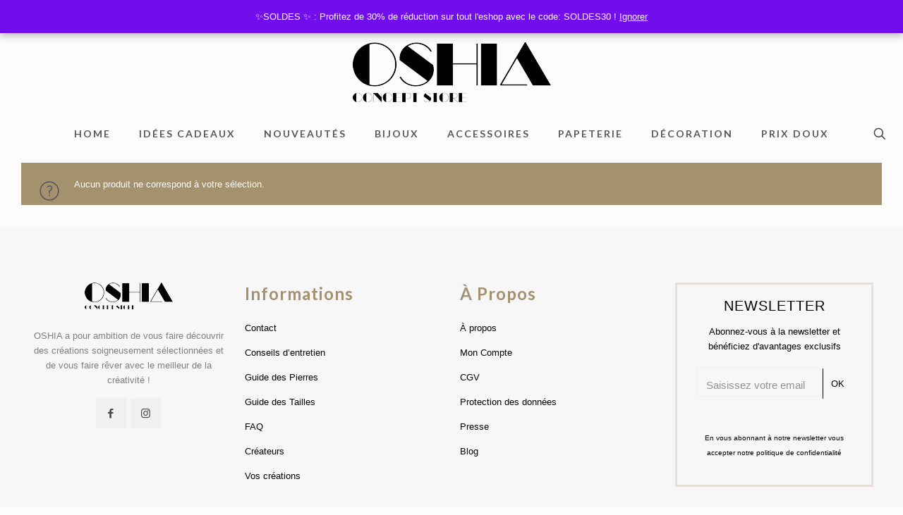

--- FILE ---
content_type: text/html; charset=UTF-8
request_url: https://www.oshia.ch/wp-admin/admin-ajax.php
body_size: 8575
content:
{"status":"OK","events-data":[],"items-html":"<style>.lepopup-progress-13 div.lepopup-progress-t1>div{background-color:#e0e0e0;}.lepopup-progress-13 div.lepopup-progress-t1>div>div{background-color:#bd4070;}.lepopup-progress-13 div.lepopup-progress-t1>div>div{color:#ffffff;}.lepopup-progress-13 div.lepopup-progress-t1>label{color:#444444;}.lepopup-form-13, .lepopup-form-13 *, .lepopup-progress-13 {font-family:'Arial','arial';font-size:15px;color:#444444;font-style:normal;text-decoration:none;text-align:left;}.lepopup-form-13 .lepopup-element div.lepopup-input div.lepopup-signature-box span i{font-family:'Arial','arial';font-size:14px;color:#000000;font-style:normal;text-decoration:none;text-align:left;}.lepopup-form-13 .lepopup-element div.lepopup-input div.lepopup-signature-box,.lepopup-form-13 .lepopup-element div.lepopup-input div.lepopup-multiselect,.lepopup-form-13 .lepopup-element div.lepopup-input input[type='text'],.lepopup-form-13 .lepopup-element div.lepopup-input input[type='email'],.lepopup-form-13 .lepopup-element div.lepopup-input input[type='password'],.lepopup-form-13 .lepopup-element div.lepopup-input select,.lepopup-form-13 .lepopup-element div.lepopup-input select option,.lepopup-form-13 .lepopup-element div.lepopup-input textarea{font-family:'Arial','arial';font-size:14px;color:#000000;font-style:normal;text-decoration:none;text-align:left;background-color:rgba(201, 201, 201, 0.3);background-image:none;border-width:1px;border-style:solid;border-color:#dddddd;border-radius:0px;box-shadow:none;}.lepopup-form-13 .lepopup-element div.lepopup-input ::placeholder{color:#000000; opacity: 0.9;} .lepopup-form-13 .lepopup-element div.lepopup-input ::-ms-input-placeholder{color:#000000; opacity: 0.9;}.lepopup-form-13 .lepopup-element div.lepopup-input div.lepopup-multiselect::-webkit-scrollbar-thumb{background-color:#dddddd;}.lepopup-form-13 .lepopup-element div.lepopup-input>i.lepopup-icon-left, .lepopup-form-13 .lepopup-element div.lepopup-input>i.lepopup-icon-right{font-size:20px;color:#444444;}.lepopup-form-13 .lepopup-element .lepopup-button,.lepopup-form-13 .lepopup-element .lepopup-button:visited{font-family:'Arial','arial';font-size:16px;color:#ffffff;font-weight:700;font-style:normal;text-decoration:none;text-align:center;background-color:#5c36c9;background-image:none;border-width:1px;border-style:solid;border-color:#5c36c9;border-radius:0px;box-shadow:none;}.lepopup-form-13 .lepopup-element div.lepopup-input .lepopup-imageselect+label{border-width:1px;border-style:solid;border-color:#cccccc;border-radius:0px;box-shadow:none;}.lepopup-form-13 .lepopup-element div.lepopup-input .lepopup-imageselect+label span.lepopup-imageselect-label{font-size:15px;color:#444444;font-style:normal;text-decoration:none;text-align:left;}.lepopup-form-13 .lepopup-element div.lepopup-input input[type='checkbox'].lepopup-checkbox-tgl:checked+label:after{background-color:rgba(201, 201, 201, 0.3);}.lepopup-form-13 .lepopup-element div.lepopup-input input[type='checkbox'].lepopup-checkbox-classic+label,.lepopup-form-13 .lepopup-element div.lepopup-input input[type='checkbox'].lepopup-checkbox-fa-check+label,.lepopup-form-13 .lepopup-element div.lepopup-input input[type='checkbox'].lepopup-checkbox-square+label,.lepopup-form-13 .lepopup-element div.lepopup-input input[type='checkbox'].lepopup-checkbox-tgl+label{background-color:rgba(201, 201, 201, 0.3);border-color:#dddddd;color:#000000;}.lepopup-form-13 .lepopup-element div.lepopup-input input[type='checkbox'].lepopup-checkbox-square:checked+label:after{background-color:#000000;}.lepopup-form-13 .lepopup-element div.lepopup-input input[type='checkbox'].lepopup-checkbox-tgl:checked+label,.lepopup-form-13 .lepopup-element div.lepopup-input input[type='checkbox'].lepopup-checkbox-tgl+label:after{background-color:#000000;}.lepopup-form-13 .lepopup-element div.lepopup-input input[type='radio'].lepopup-radio-classic+label,.lepopup-form-13 .lepopup-element div.lepopup-input input[type='radio'].lepopup-radio-fa-check+label,.lepopup-form-13 .lepopup-element div.lepopup-input input[type='radio'].lepopup-radio-dot+label{background-color:rgba(201, 201, 201, 0.3);border-color:#dddddd;color:#000000;}.lepopup-form-13 .lepopup-element div.lepopup-input input[type='radio'].lepopup-radio-dot:checked+label:after{background-color:#000000;}.lepopup-form-13 .lepopup-element div.lepopup-input div.lepopup-multiselect>input[type='checkbox']+label:hover{background-color:#bd4070;color:#ffffff;}.lepopup-form-13 .lepopup-element div.lepopup-input div.lepopup-multiselect>input[type='checkbox']:checked+label{background-color:#a93a65;color:#ffffff;}.lepopup-form-13 .lepopup-element input[type='checkbox'].lepopup-tile+label, .lepopup-form-13 .lepopup-element input[type='radio'].lepopup-tile+label {font-size:15px;color:#444444;font-style:normal;text-decoration:none;text-align:center;background-color:#ffffff;background-image:none;border-width:1px;border-style:solid;border-color:#cccccc;border-radius:0px;box-shadow:none;}.lepopup-form-13 .lepopup-element-error{font-size:15px;color:#ffffff;font-style:normal;text-decoration:none;text-align:left;background-color:#d9534f;background-image:none;}.lepopup-form-13 .lepopup-element-2 {background-color:rgba(255, 255, 255, 1);background-image:none;border-width:1px;border-style:none;border-color:transparent;border-radius:0px;box-shadow: 1px 1px 15px -6px #202020;}.lepopup-form-13 .lepopup-element-3 * {font-family:'Arial','arial';font-size:14px;color:#000000;font-style:normal;text-decoration:none;text-align:left;}.lepopup-form-13 .lepopup-element-3 {font-family:'Arial','arial';font-size:14px;color:#000000;font-style:normal;text-decoration:none;text-align:left;background-color:transparent;background-image:none;border-width:1px;border-style:none;border-color:transparent;border-radius:0px;box-shadow:none;padding-top:0px;padding-right:0px;padding-bottom:0px;padding-left:0px;}.lepopup-form-13 .lepopup-element-3 .lepopup-element-html-content {min-height:400px;}.lepopup-form-13 .lepopup-element-5 * {font-family:'Arial','arial';font-size:32px;color:#000000;font-weight:700;font-style:normal;text-decoration:none;text-align:left;}.lepopup-form-13 .lepopup-element-5 {font-family:'Arial','arial';font-size:32px;color:#000000;font-weight:700;font-style:normal;text-decoration:none;text-align:left;background-color:transparent;background-image:none;border-width:1px;border-style:none;border-color:transparent;border-radius:0px;box-shadow:none;padding-top:0px;padding-right:0px;padding-bottom:0px;padding-left:0px;}.lepopup-form-13 .lepopup-element-5 .lepopup-element-html-content {min-height:auto;}.lepopup-form-13 .lepopup-element-6 * {font-family:'Arial','arial';font-size:20px;color:#000000;font-style:normal;text-decoration:none;text-align:center;}.lepopup-form-13 .lepopup-element-6 {font-family:'Arial','arial';font-size:20px;color:#000000;font-style:normal;text-decoration:none;text-align:center;background-color:transparent;background-image:none;border-width:1px;border-style:none;border-color:transparent;border-radius:0px;box-shadow:none;padding-top:0px;padding-right:0px;padding-bottom:0px;padding-left:0px;}.lepopup-form-13 .lepopup-element-6 .lepopup-element-html-content {min-height:39px;}.lepopup-form-13 .lepopup-element-19 * {font-family:'Georgia','arial';font-size:20px;color:#000000;font-weight:700;font-style:normal;text-decoration:none;text-align:center;}.lepopup-form-13 .lepopup-element-19 {font-family:'Georgia','arial';font-size:20px;color:#000000;font-weight:700;font-style:normal;text-decoration:none;text-align:center;background-color:transparent;background-image:none;border-width:1px;border-style:none;border-color:transparent;border-radius:0px;box-shadow:none;padding-top:0px;padding-right:0px;padding-bottom:0px;padding-left:0px;}.lepopup-form-13 .lepopup-element-19 .lepopup-element-html-content {min-height:34px;}.lepopup-form-13 .lepopup-element-20 * {font-family:'Arial','arial';font-size:20px;color:#000000;font-style:normal;text-decoration:none;text-align:center;}.lepopup-form-13 .lepopup-element-20 {font-family:'Arial','arial';font-size:20px;color:#000000;font-style:normal;text-decoration:none;text-align:center;background-color:transparent;background-image:none;border-width:1px;border-style:none;border-color:transparent;border-radius:0px;box-shadow:none;padding-top:0px;padding-right:0px;padding-bottom:0px;padding-left:0px;}.lepopup-form-13 .lepopup-element-20 .lepopup-element-html-content {min-height:39px;}.lepopup-form-13 .lepopup-element-8 div.lepopup-input .lepopup-icon-left, .lepopup-form-13 .lepopup-element-8 div.lepopup-input .lepopup-icon-right {line-height:40px;}.lepopup-form-13 .lepopup-element-9 .lepopup-button, .lepopup-form-13 .lepopup-element-9 .lepopup-button:visited{background-color:rgba(164, 145, 109, 1);border-color:rgba(164, 145, 109, 1);color:rgba(0, 0, 0, 1);}.lepopup-form-13 .lepopup-element-9 .lepopup-button:hover, .lepopup-form-13 .lepopup-element-9 .lepopup-button:focus{color:rgba(255, 255, 255, 1);}.lepopup-form-13 .lepopup-element-21 * {font-size:9px;color:#000000;font-style:normal;text-decoration:none;text-align:left;}.lepopup-form-13 .lepopup-element-21 {font-size:9px;color:#000000;font-style:normal;text-decoration:none;text-align:left;background-color:transparent;background-image:none;border-width:1px;border-style:none;border-color:transparent;border-radius:0px;box-shadow:none;padding-top:0px;padding-right:0px;padding-bottom:0px;padding-left:0px;}.lepopup-form-13 .lepopup-element-21 .lepopup-element-html-content {min-height:24px;}.lepopup-form-13 .lepopup-element-14 span {font-size:45px;color:rgba(3, 3, 3, 1);}.lepopup-form-13 .lepopup-element-14 span i {color:rgba(3, 3, 3, 1);}.lepopup-form-13 .lepopup-element-14 span:hover, .lepopup-form-13 .lepopup-element-14 span:hover i {}.lepopup-form-13 .lepopup-element-0 * {font-size:15px;color:#ffffff;font-style:normal;text-decoration:none;text-align:left;}.lepopup-form-13 .lepopup-element-0 {font-size:15px;color:#ffffff;font-style:normal;text-decoration:none;text-align:left;background-color:rgba(164, 145, 109, 1);background-image:none;border-width:0px;border-style:solid;border-color:#cccccc;border-radius:5px;box-shadow: 1px 1px 15px -6px #000000;padding-top:40px;padding-right:40px;padding-bottom:40px;padding-left:40px;}.lepopup-form-13 .lepopup-element-0 .lepopup-element-html-content {min-height:160px;}<\/style><div class=\"lepopup-popup-container\" id=\"lepopup-popup-13\" onclick=\"jQuery('#lepopup-popup-13-overlay').click();\"><div class=\"lepopup-form lepopup-form-13 lepopup-form-zu3jl2enXUJmjYpb lepopup-form-icon-outside lepopup-form-position-middle-center\" data-session=\"0\" data-id=\"zu3jl2enXUJmjYpb\" data-form-id=\"13\" data-slug=\"newsletter\" data-title=\"Oshia\" data-page=\"1\" data-xd=\"off\" data-width=\"720\" data-height=\"400\" data-position=\"middle-center\" data-esc=\"on\" data-enter=\"on\" data-disable-scrollbar=\"off\" style=\"display:none;width:720px;height:400px;\" onclick=\"event.stopPropagation();\"><div class=\"lepopup-form-inner\" style=\"width:720px;height:400px;\"><div class='lepopup-element lepopup-element-2 lepopup-element-rectangle' data-type='rectangle' data-top='0' data-left='-5' data-animation-in='fadeIn' data-animation-out='fadeOut' style='animation-duration:600ms;animation-delay:0ms;z-index:500;top:0px;left:-5px;width:820px;height:400px;'><\/div><div class='lepopup-element lepopup-element-3 lepopup-element-html' data-type='html' data-top='0' data-left='350' data-animation-in='fadeIn' data-animation-out='fadeOut' style='animation-duration:600ms;animation-delay:0ms;z-index:501;top:0px;left:350px;width:465px;height:400px;'><div class='lepopup-element-html-content'><img src=\"\/wp-content\/uploads\/2021\/11\/creoles-hermine-01.jpg\" alt=\"\" \/><\/div><\/div><div class='lepopup-element lepopup-element-5 lepopup-element-html' data-type='html' data-top='0' data-left='110' data-animation-in='bounceInLeft' data-animation-out='bounceOutLeft' style='animation-duration:1000ms;animation-delay:200ms;z-index:502;top:0px;left:110px;width:auto;height:auto;'><div class='lepopup-element-html-content'><h4 style=\"color: #a4916d;\"><img class=\"wp-image-31370 aligncenter\" style=\"color: #222222; font-size: 14px;\" src=\"https:\/\/www.oshia.ch\/wp-content\/uploads\/2021\/11\/OSHIA-1-300x91.png\" alt=\"\" width=\"135\" height=\"41\" \/><\/div><\/div><div class='lepopup-element lepopup-element-6 lepopup-element-html' data-type='html' data-top='120' data-left='10' data-animation-in='bounceInLeft' data-animation-out='bounceOutLeft' style='animation-duration:1000ms;animation-delay:200ms;z-index:503;top:120px;left:10px;width:320px;height:39px;'><div class='lepopup-element-html-content'>Inscrivez-vous \u00e0 la newsletter pour<\/div><\/div><div class='lepopup-element lepopup-element-19 lepopup-element-html' data-type='html' data-top='160' data-left='10' data-animation-in='bounceInLeft' data-animation-out='bounceOutLeft' style='animation-duration:1000ms;animation-delay:200ms;z-index:504;top:160px;left:10px;width:320px;height:34px;'><div class='lepopup-element-html-content'>b\u00e9n\u00e9ficiez de -10 %<\/div><\/div><div class='lepopup-element lepopup-element-20 lepopup-element-html' data-type='html' data-top='199' data-left='10' data-animation-in='bounceInLeft' data-animation-out='bounceOutLeft' style='animation-duration:1000ms;animation-delay:200ms;z-index:505;top:199px;left:10px;width:320px;height:39px;'><div class='lepopup-element-html-content'>sur votre premi\u00e8re commande<\/div><\/div><div class='lepopup-element lepopup-element-8' data-type='email' data-deps='' data-id='8' data-top='264' data-left='10' data-animation-in='bounceInLeft' data-animation-out='bounceOutLeft' style='animation-duration:1000ms;animation-delay:200ms;z-index:506;top:264px;left:10px;width:320px;height:40px;'><div class='lepopup-input'><input type='email' name='lepopup-8' class='lepopup-ta-left ' placeholder='Saisissez votre email' autocomplete='email' data-default='' value='' aria-label='E-mail Field' oninput='lepopup_input_changed(this);' onfocus='lepopup_input_error_hide(this);' \/><\/div><\/div><div class='lepopup-element lepopup-element-9' data-type='button' data-top='310' data-left='10' data-animation-in='bounceInLeft' data-animation-out='bounceOutLeft' style='animation-duration:1000ms;animation-delay:200ms;z-index:507;top:310px;left:10px;width:320px;height:40px;'><a class='lepopup-button lepopup-button-zoom-out ' href='#' onclick='return lepopup_submit(this);' data-label='S&#039;inscrire' data-loading='Loading...'><span>S&#039;inscrire<\/span><\/a><\/div><div class='lepopup-element lepopup-element-21 lepopup-element-html' data-type='html' data-top='377' data-left='0' data-animation-in='bounceInLeft' data-animation-out='bounceOutLeft' style='animation-duration:1000ms;animation-delay:200ms;z-index:508;top:377px;left:0px;width:355px;height:24px;'><div class='lepopup-element-html-content'>En vous abonnant \u00e0 notre newsletter vous acceptez notre politique de confidentialit\u00e9.\n<\/div><\/div><div class='lepopup-element lepopup-element-14 lepopup-element-close' data-type='close' data-top='10' data-left='760' data-animation-in='bounceInRight' data-animation-out='bounceOutRight' style='animation-duration:1000ms;animation-delay:200ms;z-index:509;top:10px;left:760px;width:45px;height:45px;'><span onclick='return lepopup_popup_active_close(0);'>\u00d7<\/span><\/div><\/div><\/div><div class=\"lepopup-form lepopup-form-13 lepopup-form-zu3jl2enXUJmjYpb lepopup-form-icon-outside lepopup-form-position-middle-center\" data-session=\"0\" data-id=\"zu3jl2enXUJmjYpb\" data-form-id=\"13\" data-slug=\"newsletter\" data-title=\"Oshia\" data-page=\"confirmation\" data-xd=\"off\" data-width=\"420\" data-height=\"320\" data-position=\"middle-center\" data-esc=\"on\" data-enter=\"on\" data-disable-scrollbar=\"off\" style=\"display:none;width:420px;height:320px;\" onclick=\"event.stopPropagation();\"><div class=\"lepopup-form-inner\" style=\"width:420px;height:320px;\"><div class='lepopup-element lepopup-element-0 lepopup-element-html' data-type='html' data-top='85' data-left='55' data-animation-in='bounceInDown' data-animation-out='fadeOutUp' style='animation-duration:1000ms;animation-delay:0ms;z-index:500;top:85px;left:55px;width:280px;height:160px;'><div class='lepopup-element-html-content'><h4 style=\"text-align: center; font-size: 18px; font-weight: bold;\">Merci<\/h4><p style=\"text-align: center;\">v\u00e9rifiez votre e-mail et votre dossier SPAM<\/p><\/div><\/div><\/div><\/div><input type=\"hidden\" id=\"lepopup-logic-zu3jl2enXUJmjYpb\" value=\"[]\" \/><\/div><style>.lepopup-progress-14 div.lepopup-progress-t1>div{background-color:#e0e0e0;}.lepopup-progress-14 div.lepopup-progress-t1>div>div{background-color:#bd4070;}.lepopup-progress-14 div.lepopup-progress-t1>div>div{color:#ffffff;}.lepopup-progress-14 div.lepopup-progress-t1>label{color:#444444;}.lepopup-form-14, .lepopup-form-14 *, .lepopup-progress-14 {font-family:'Arial','arial';font-size:15px;color:#444444;font-style:normal;text-decoration:none;text-align:left;}.lepopup-form-14 .lepopup-element div.lepopup-input div.lepopup-signature-box span i{font-family:'Arial','arial';font-size:14px;color:#000000;font-style:normal;text-decoration:none;text-align:left;}.lepopup-form-14 .lepopup-element div.lepopup-input div.lepopup-signature-box,.lepopup-form-14 .lepopup-element div.lepopup-input div.lepopup-multiselect,.lepopup-form-14 .lepopup-element div.lepopup-input input[type='text'],.lepopup-form-14 .lepopup-element div.lepopup-input input[type='email'],.lepopup-form-14 .lepopup-element div.lepopup-input input[type='password'],.lepopup-form-14 .lepopup-element div.lepopup-input select,.lepopup-form-14 .lepopup-element div.lepopup-input select option,.lepopup-form-14 .lepopup-element div.lepopup-input textarea{font-family:'Arial','arial';font-size:14px;color:#000000;font-style:normal;text-decoration:none;text-align:left;background-color:rgba(201, 201, 201, 0.3);background-image:none;border-width:1px;border-style:solid;border-color:#dddddd;border-radius:0px;box-shadow:none;}.lepopup-form-14 .lepopup-element div.lepopup-input ::placeholder{color:#000000; opacity: 0.9;} .lepopup-form-14 .lepopup-element div.lepopup-input ::-ms-input-placeholder{color:#000000; opacity: 0.9;}.lepopup-form-14 .lepopup-element div.lepopup-input div.lepopup-multiselect::-webkit-scrollbar-thumb{background-color:#dddddd;}.lepopup-form-14 .lepopup-element div.lepopup-input>i.lepopup-icon-left, .lepopup-form-14 .lepopup-element div.lepopup-input>i.lepopup-icon-right{font-size:20px;color:#444444;}.lepopup-form-14 .lepopup-element .lepopup-button,.lepopup-form-14 .lepopup-element .lepopup-button:visited{font-family:'Arial','arial';font-size:16px;color:#ffffff;font-weight:700;font-style:normal;text-decoration:none;text-align:center;background-color:#5c36c9;background-image:none;border-width:1px;border-style:solid;border-color:#5c36c9;border-radius:0px;box-shadow:none;}.lepopup-form-14 .lepopup-element div.lepopup-input .lepopup-imageselect+label{border-width:1px;border-style:solid;border-color:#cccccc;border-radius:0px;box-shadow:none;}.lepopup-form-14 .lepopup-element div.lepopup-input .lepopup-imageselect+label span.lepopup-imageselect-label{font-size:15px;color:#444444;font-style:normal;text-decoration:none;text-align:left;}.lepopup-form-14 .lepopup-element div.lepopup-input input[type='checkbox'].lepopup-checkbox-tgl:checked+label:after{background-color:rgba(201, 201, 201, 0.3);}.lepopup-form-14 .lepopup-element div.lepopup-input input[type='checkbox'].lepopup-checkbox-classic+label,.lepopup-form-14 .lepopup-element div.lepopup-input input[type='checkbox'].lepopup-checkbox-fa-check+label,.lepopup-form-14 .lepopup-element div.lepopup-input input[type='checkbox'].lepopup-checkbox-square+label,.lepopup-form-14 .lepopup-element div.lepopup-input input[type='checkbox'].lepopup-checkbox-tgl+label{background-color:rgba(201, 201, 201, 0.3);border-color:#dddddd;color:#000000;}.lepopup-form-14 .lepopup-element div.lepopup-input input[type='checkbox'].lepopup-checkbox-square:checked+label:after{background-color:#000000;}.lepopup-form-14 .lepopup-element div.lepopup-input input[type='checkbox'].lepopup-checkbox-tgl:checked+label,.lepopup-form-14 .lepopup-element div.lepopup-input input[type='checkbox'].lepopup-checkbox-tgl+label:after{background-color:#000000;}.lepopup-form-14 .lepopup-element div.lepopup-input input[type='radio'].lepopup-radio-classic+label,.lepopup-form-14 .lepopup-element div.lepopup-input input[type='radio'].lepopup-radio-fa-check+label,.lepopup-form-14 .lepopup-element div.lepopup-input input[type='radio'].lepopup-radio-dot+label{background-color:rgba(201, 201, 201, 0.3);border-color:#dddddd;color:#000000;}.lepopup-form-14 .lepopup-element div.lepopup-input input[type='radio'].lepopup-radio-dot:checked+label:after{background-color:#000000;}.lepopup-form-14 .lepopup-element div.lepopup-input div.lepopup-multiselect>input[type='checkbox']+label:hover{background-color:#bd4070;color:#ffffff;}.lepopup-form-14 .lepopup-element div.lepopup-input div.lepopup-multiselect>input[type='checkbox']:checked+label{background-color:#a93a65;color:#ffffff;}.lepopup-form-14 .lepopup-element input[type='checkbox'].lepopup-tile+label, .lepopup-form-14 .lepopup-element input[type='radio'].lepopup-tile+label {font-size:15px;color:#444444;font-style:normal;text-decoration:none;text-align:center;background-color:#ffffff;background-image:none;border-width:1px;border-style:solid;border-color:#cccccc;border-radius:0px;box-shadow:none;}.lepopup-form-14 .lepopup-element-error{font-size:15px;color:#ffffff;font-style:normal;text-decoration:none;text-align:left;background-color:#d9534f;background-image:none;}.lepopup-form-14 .lepopup-element-2 {background-color:rgba(255, 255, 255, 1);background-image:none;border-width:1px;border-style:none;border-color:transparent;border-radius:0px;box-shadow: 1px 1px 15px -6px #202020;}.lepopup-form-14 .lepopup-element-3 * {font-family:'Arial','arial';font-size:14px;color:#000000;font-style:normal;text-decoration:none;text-align:left;}.lepopup-form-14 .lepopup-element-3 {font-family:'Arial','arial';font-size:14px;color:#000000;font-style:normal;text-decoration:none;text-align:left;background-color:transparent;background-image:none;border-width:1px;border-style:none;border-color:transparent;border-radius:0px;box-shadow:none;padding-top:0px;padding-right:0px;padding-bottom:0px;padding-left:0px;}.lepopup-form-14 .lepopup-element-3 .lepopup-element-html-content {min-height:400px;}.lepopup-form-14 .lepopup-element-5 * {font-family:'Arial','arial';font-size:32px;color:#000000;font-weight:700;font-style:normal;text-decoration:none;text-align:left;}.lepopup-form-14 .lepopup-element-5 {font-family:'Arial','arial';font-size:32px;color:#000000;font-weight:700;font-style:normal;text-decoration:none;text-align:left;background-color:transparent;background-image:none;border-width:1px;border-style:none;border-color:transparent;border-radius:0px;box-shadow:none;padding-top:0px;padding-right:0px;padding-bottom:0px;padding-left:0px;}.lepopup-form-14 .lepopup-element-5 .lepopup-element-html-content {min-height:auto;}.lepopup-form-14 .lepopup-element-6 * {font-family:'Arial','arial';font-size:20px;color:#000000;font-style:normal;text-decoration:none;text-align:center;}.lepopup-form-14 .lepopup-element-6 {font-family:'Arial','arial';font-size:20px;color:#000000;font-style:normal;text-decoration:none;text-align:center;background-color:transparent;background-image:none;border-width:1px;border-style:none;border-color:transparent;border-radius:0px;box-shadow:none;padding-top:0px;padding-right:0px;padding-bottom:0px;padding-left:0px;}.lepopup-form-14 .lepopup-element-6 .lepopup-element-html-content {min-height:39px;}.lepopup-form-14 .lepopup-element-19 * {font-family:'Georgia','arial';font-size:20px;color:#000000;font-weight:700;font-style:normal;text-decoration:none;text-align:center;}.lepopup-form-14 .lepopup-element-19 {font-family:'Georgia','arial';font-size:20px;color:#000000;font-weight:700;font-style:normal;text-decoration:none;text-align:center;background-color:transparent;background-image:none;border-width:1px;border-style:none;border-color:transparent;border-radius:0px;box-shadow:none;padding-top:0px;padding-right:0px;padding-bottom:0px;padding-left:0px;}.lepopup-form-14 .lepopup-element-19 .lepopup-element-html-content {min-height:34px;}.lepopup-form-14 .lepopup-element-20 * {font-family:'Arial','arial';font-size:20px;color:#000000;font-style:normal;text-decoration:none;text-align:center;}.lepopup-form-14 .lepopup-element-20 {font-family:'Arial','arial';font-size:20px;color:#000000;font-style:normal;text-decoration:none;text-align:center;background-color:transparent;background-image:none;border-width:1px;border-style:none;border-color:transparent;border-radius:0px;box-shadow:none;padding-top:0px;padding-right:0px;padding-bottom:0px;padding-left:0px;}.lepopup-form-14 .lepopup-element-20 .lepopup-element-html-content {min-height:39px;}.lepopup-form-14 .lepopup-element-8 div.lepopup-input .lepopup-icon-left, .lepopup-form-14 .lepopup-element-8 div.lepopup-input .lepopup-icon-right {line-height:40px;}.lepopup-form-14 .lepopup-element-9 .lepopup-button, .lepopup-form-14 .lepopup-element-9 .lepopup-button:visited{background-color:rgba(164, 145, 109, 1);border-color:rgba(164, 145, 109, 1);color:rgba(0, 0, 0, 1);}.lepopup-form-14 .lepopup-element-9 .lepopup-button:hover, .lepopup-form-14 .lepopup-element-9 .lepopup-button:focus{color:rgba(255, 255, 255, 1);}.lepopup-form-14 .lepopup-element-21 * {font-size:9px;color:#000000;font-style:normal;text-decoration:none;text-align:left;}.lepopup-form-14 .lepopup-element-21 {font-size:9px;color:#000000;font-style:normal;text-decoration:none;text-align:left;background-color:transparent;background-image:none;border-width:1px;border-style:none;border-color:transparent;border-radius:0px;box-shadow:none;padding-top:0px;padding-right:0px;padding-bottom:0px;padding-left:0px;}.lepopup-form-14 .lepopup-element-21 .lepopup-element-html-content {min-height:24px;}.lepopup-form-14 .lepopup-element-14 span {font-size:45px;color:rgba(3, 3, 3, 1);}.lepopup-form-14 .lepopup-element-14 span i {color:rgba(3, 3, 3, 1);}.lepopup-form-14 .lepopup-element-14 span:hover, .lepopup-form-14 .lepopup-element-14 span:hover i {}.lepopup-form-14 .lepopup-element-0 * {font-size:15px;color:#ffffff;font-style:normal;text-decoration:none;text-align:left;}.lepopup-form-14 .lepopup-element-0 {font-size:15px;color:#ffffff;font-style:normal;text-decoration:none;text-align:left;background-color:rgba(164, 145, 109, 1);background-image:none;border-width:0px;border-style:solid;border-color:#cccccc;border-radius:5px;box-shadow: 1px 1px 15px -6px #000000;padding-top:40px;padding-right:40px;padding-bottom:40px;padding-left:40px;}.lepopup-form-14 .lepopup-element-0 .lepopup-element-html-content {min-height:160px;}<\/style><div class=\"lepopup-popup-container\" id=\"lepopup-popup-14\" onclick=\"jQuery('#lepopup-popup-14-overlay').click();\"><div class=\"lepopup-form lepopup-form-14 lepopup-form-g4eG1aOymXYwDnK2 lepopup-form-icon-outside lepopup-form-position-middle-center\" data-session=\"0\" data-id=\"g4eG1aOymXYwDnK2\" data-form-id=\"14\" data-slug=\"oshia-teste-2\" data-title=\"Oshia Teste 2\" data-page=\"1\" data-xd=\"off\" data-width=\"720\" data-height=\"400\" data-position=\"middle-center\" data-esc=\"on\" data-enter=\"on\" data-disable-scrollbar=\"off\" style=\"display:none;width:720px;height:400px;\" onclick=\"event.stopPropagation();\"><div class=\"lepopup-form-inner\" style=\"width:720px;height:400px;\"><div class='lepopup-element lepopup-element-2 lepopup-element-rectangle' data-type='rectangle' data-top='0' data-left='-5' data-animation-in='fadeIn' data-animation-out='fadeOut' style='animation-duration:600ms;animation-delay:0ms;z-index:500;top:0px;left:-5px;width:820px;height:400px;'><\/div><div class='lepopup-element lepopup-element-3 lepopup-element-html' data-type='html' data-top='0' data-left='350' data-animation-in='fadeIn' data-animation-out='fadeOut' style='animation-duration:600ms;animation-delay:0ms;z-index:501;top:0px;left:350px;width:465px;height:400px;'><div class='lepopup-element-html-content'><img src=\"\/wp-content\/uploads\/2021\/11\/creoles-hermine-01.jpg\" alt=\"\" \/><\/div><\/div><div class='lepopup-element lepopup-element-5 lepopup-element-html' data-type='html' data-top='0' data-left='110' data-animation-in='bounceInLeft' data-animation-out='bounceOutLeft' style='animation-duration:1000ms;animation-delay:200ms;z-index:502;top:0px;left:110px;width:auto;height:auto;'><div class='lepopup-element-html-content'><h4 style=\"color: #a4916d;\"><img class=\"wp-image-31370 aligncenter\" style=\"color: #222222; font-size: 14px;\" src=\"https:\/\/www.oshia.ch\/wp-content\/uploads\/2021\/11\/OSHIA-1-300x91.png\" alt=\"\" width=\"135\" height=\"41\" \/><\/div><\/div><div class='lepopup-element lepopup-element-6 lepopup-element-html' data-type='html' data-top='120' data-left='10' data-animation-in='bounceInLeft' data-animation-out='bounceOutLeft' style='animation-duration:1000ms;animation-delay:200ms;z-index:503;top:120px;left:10px;width:320px;height:39px;'><div class='lepopup-element-html-content'>Inscrivez-vous \u00e0 la newsletter pour<\/div><\/div><div class='lepopup-element lepopup-element-19 lepopup-element-html' data-type='html' data-top='160' data-left='10' data-animation-in='bounceInLeft' data-animation-out='bounceOutLeft' style='animation-duration:1000ms;animation-delay:200ms;z-index:504;top:160px;left:10px;width:320px;height:34px;'><div class='lepopup-element-html-content'>b\u00e9n\u00e9ficiez de -10 %<\/div><\/div><div class='lepopup-element lepopup-element-20 lepopup-element-html' data-type='html' data-top='199' data-left='10' data-animation-in='bounceInLeft' data-animation-out='bounceOutLeft' style='animation-duration:1000ms;animation-delay:200ms;z-index:505;top:199px;left:10px;width:320px;height:39px;'><div class='lepopup-element-html-content'>sur votre premi\u00e8re commande<\/div><\/div><div class='lepopup-element lepopup-element-8' data-type='email' data-deps='' data-id='8' data-top='264' data-left='10' data-animation-in='bounceInLeft' data-animation-out='bounceOutLeft' style='animation-duration:1000ms;animation-delay:200ms;z-index:506;top:264px;left:10px;width:320px;height:40px;'><div class='lepopup-input'><input type='email' name='lepopup-8' class='lepopup-ta-left ' placeholder='youremail@example.com' autocomplete='email' data-default='' value='' aria-label='E-mail Field' oninput='lepopup_input_changed(this);' onfocus='lepopup_input_error_hide(this);' \/><\/div><\/div><div class='lepopup-element lepopup-element-9' data-type='button' data-top='310' data-left='10' data-animation-in='bounceInLeft' data-animation-out='bounceOutLeft' style='animation-duration:1000ms;animation-delay:200ms;z-index:507;top:310px;left:10px;width:320px;height:40px;'><a class='lepopup-button lepopup-button-zoom-out ' href='#' onclick='return lepopup_submit(this);' data-label='S&#039;inscrire' data-loading='Loading...'><span>S&#039;inscrire<\/span><\/a><\/div><div class='lepopup-element lepopup-element-21 lepopup-element-html' data-type='html' data-top='377' data-left='0' data-animation-in='bounceInLeft' data-animation-out='bounceOutLeft' style='animation-duration:1000ms;animation-delay:200ms;z-index:508;top:377px;left:0px;width:355px;height:24px;'><div class='lepopup-element-html-content'>En vous abonnant \u00e0 notre newsletter vous acceptez notre politique de confidentialit\u00e9.\n<\/div><\/div><div class='lepopup-element lepopup-element-14 lepopup-element-close' data-type='close' data-top='10' data-left='760' data-animation-in='bounceInRight' data-animation-out='bounceOutRight' style='animation-duration:1000ms;animation-delay:200ms;z-index:509;top:10px;left:760px;width:45px;height:45px;'><span onclick='return lepopup_popup_active_close(0);'>\u00d7<\/span><\/div><\/div><\/div><div class=\"lepopup-form lepopup-form-14 lepopup-form-g4eG1aOymXYwDnK2 lepopup-form-icon-outside lepopup-form-position-middle-center\" data-session=\"0\" data-id=\"g4eG1aOymXYwDnK2\" data-form-id=\"14\" data-slug=\"oshia-teste-2\" data-title=\"Oshia Teste 2\" data-page=\"confirmation\" data-xd=\"off\" data-width=\"420\" data-height=\"320\" data-position=\"middle-center\" data-esc=\"on\" data-enter=\"on\" data-disable-scrollbar=\"off\" style=\"display:none;width:420px;height:320px;\" onclick=\"event.stopPropagation();\"><div class=\"lepopup-form-inner\" style=\"width:420px;height:320px;\"><div class='lepopup-element lepopup-element-0 lepopup-element-html' data-type='html' data-top='80' data-left='70' data-animation-in='bounceInDown' data-animation-out='fadeOutUp' style='animation-duration:1000ms;animation-delay:0ms;z-index:500;top:80px;left:70px;width:280px;height:160px;'><div class='lepopup-element-html-content'><h4 style=\"text-align: center; font-size: 18px; font-weight: bold;\">Merci<\/h4><p style=\"text-align: center;\">v\u00e9rifier votre e-mail <\/p><\/div><\/div><\/div><\/div><input type=\"hidden\" id=\"lepopup-logic-g4eG1aOymXYwDnK2\" value=\"[]\" \/><\/div><style>.lepopup-progress-16 div.lepopup-progress-t1>div{background-color:#e0e0e0;}.lepopup-progress-16 div.lepopup-progress-t1>div>div{background-color:#bd4070;}.lepopup-progress-16 div.lepopup-progress-t1>div>div{color:#ffffff;}.lepopup-progress-16 div.lepopup-progress-t1>label{color:#444444;}.lepopup-form-16, .lepopup-form-16 *, .lepopup-progress-16 {font-family:'Arial','arial';font-size:15px;color:#444444;font-style:normal;text-decoration:none;text-align:left;}.lepopup-form-16 .lepopup-element div.lepopup-input div.lepopup-signature-box span i{font-family:'Arial','arial';font-size:14px;color:#000000;font-style:normal;text-decoration:none;text-align:left;}.lepopup-form-16 .lepopup-element div.lepopup-input div.lepopup-signature-box,.lepopup-form-16 .lepopup-element div.lepopup-input div.lepopup-multiselect,.lepopup-form-16 .lepopup-element div.lepopup-input input[type='text'],.lepopup-form-16 .lepopup-element div.lepopup-input input[type='email'],.lepopup-form-16 .lepopup-element div.lepopup-input input[type='password'],.lepopup-form-16 .lepopup-element div.lepopup-input select,.lepopup-form-16 .lepopup-element div.lepopup-input select option,.lepopup-form-16 .lepopup-element div.lepopup-input textarea{font-family:'Arial','arial';font-size:14px;color:#000000;font-style:normal;text-decoration:none;text-align:left;background-color:rgba(201, 201, 201, 0.3);background-image:none;border-width:1px;border-style:solid;border-color:#dddddd;border-radius:0px;box-shadow:none;}.lepopup-form-16 .lepopup-element div.lepopup-input ::placeholder{color:#000000; opacity: 0.9;} .lepopup-form-16 .lepopup-element div.lepopup-input ::-ms-input-placeholder{color:#000000; opacity: 0.9;}.lepopup-form-16 .lepopup-element div.lepopup-input div.lepopup-multiselect::-webkit-scrollbar-thumb{background-color:#dddddd;}.lepopup-form-16 .lepopup-element div.lepopup-input>i.lepopup-icon-left, .lepopup-form-16 .lepopup-element div.lepopup-input>i.lepopup-icon-right{font-size:20px;color:#444444;}.lepopup-form-16 .lepopup-element .lepopup-button,.lepopup-form-16 .lepopup-element .lepopup-button:visited{font-family:'Arial','arial';font-size:16px;color:#ffffff;font-weight:700;font-style:normal;text-decoration:none;text-align:center;background-color:#5c36c9;background-image:none;border-width:1px;border-style:solid;border-color:#5c36c9;border-radius:0px;box-shadow:none;}.lepopup-form-16 .lepopup-element div.lepopup-input .lepopup-imageselect+label{border-width:1px;border-style:solid;border-color:#cccccc;border-radius:0px;box-shadow:none;}.lepopup-form-16 .lepopup-element div.lepopup-input .lepopup-imageselect+label span.lepopup-imageselect-label{font-size:15px;color:#444444;font-style:normal;text-decoration:none;text-align:left;}.lepopup-form-16 .lepopup-element div.lepopup-input input[type='checkbox'].lepopup-checkbox-tgl:checked+label:after{background-color:rgba(201, 201, 201, 0.3);}.lepopup-form-16 .lepopup-element div.lepopup-input input[type='checkbox'].lepopup-checkbox-classic+label,.lepopup-form-16 .lepopup-element div.lepopup-input input[type='checkbox'].lepopup-checkbox-fa-check+label,.lepopup-form-16 .lepopup-element div.lepopup-input input[type='checkbox'].lepopup-checkbox-square+label,.lepopup-form-16 .lepopup-element div.lepopup-input input[type='checkbox'].lepopup-checkbox-tgl+label{background-color:rgba(201, 201, 201, 0.3);border-color:#dddddd;color:#000000;}.lepopup-form-16 .lepopup-element div.lepopup-input input[type='checkbox'].lepopup-checkbox-square:checked+label:after{background-color:#000000;}.lepopup-form-16 .lepopup-element div.lepopup-input input[type='checkbox'].lepopup-checkbox-tgl:checked+label,.lepopup-form-16 .lepopup-element div.lepopup-input input[type='checkbox'].lepopup-checkbox-tgl+label:after{background-color:#000000;}.lepopup-form-16 .lepopup-element div.lepopup-input input[type='radio'].lepopup-radio-classic+label,.lepopup-form-16 .lepopup-element div.lepopup-input input[type='radio'].lepopup-radio-fa-check+label,.lepopup-form-16 .lepopup-element div.lepopup-input input[type='radio'].lepopup-radio-dot+label{background-color:rgba(201, 201, 201, 0.3);border-color:#dddddd;color:#000000;}.lepopup-form-16 .lepopup-element div.lepopup-input input[type='radio'].lepopup-radio-dot:checked+label:after{background-color:#000000;}.lepopup-form-16 .lepopup-element div.lepopup-input div.lepopup-multiselect>input[type='checkbox']+label:hover{background-color:#bd4070;color:#ffffff;}.lepopup-form-16 .lepopup-element div.lepopup-input div.lepopup-multiselect>input[type='checkbox']:checked+label{background-color:#a93a65;color:#ffffff;}.lepopup-form-16 .lepopup-element input[type='checkbox'].lepopup-tile+label, .lepopup-form-16 .lepopup-element input[type='radio'].lepopup-tile+label {font-size:15px;color:#444444;font-style:normal;text-decoration:none;text-align:center;background-color:#ffffff;background-image:none;border-width:1px;border-style:solid;border-color:#cccccc;border-radius:0px;box-shadow:none;}.lepopup-form-16 .lepopup-element-error{font-size:15px;color:#ffffff;font-style:normal;text-decoration:none;text-align:left;background-color:#d9534f;background-image:none;}.lepopup-form-16 .lepopup-element-2 {background-color:rgba(255, 255, 255, 1);background-image:none;border-width:1px;border-style:none;border-color:transparent;border-radius:0px;box-shadow: 1px 1px 15px -6px #202020;}.lepopup-form-16 .lepopup-element-3 * {font-family:'Arial','arial';font-size:14px;color:#000000;font-style:normal;text-decoration:none;text-align:left;}.lepopup-form-16 .lepopup-element-3 {font-family:'Arial','arial';font-size:14px;color:#000000;font-style:normal;text-decoration:none;text-align:left;background-color:transparent;background-image:none;border-width:1px;border-style:none;border-color:transparent;border-radius:0px;box-shadow:none;padding-top:0px;padding-right:0px;padding-bottom:0px;padding-left:0px;}.lepopup-form-16 .lepopup-element-3 .lepopup-element-html-content {min-height:380px;}.lepopup-form-16 .lepopup-element-5 * {font-family:'Arial','arial';font-size:32px;color:#000000;font-weight:700;font-style:normal;text-decoration:none;text-align:left;}.lepopup-form-16 .lepopup-element-5 {font-family:'Arial','arial';font-size:32px;color:#000000;font-weight:700;font-style:normal;text-decoration:none;text-align:left;background-color:transparent;background-image:none;border-width:1px;border-style:none;border-color:transparent;border-radius:0px;box-shadow:none;padding-top:0px;padding-right:0px;padding-bottom:0px;padding-left:0px;}.lepopup-form-16 .lepopup-element-5 .lepopup-element-html-content {min-height:auto;}.lepopup-form-16 .lepopup-element-6 * {font-family:'Arial','arial';font-size:20px;color:#000000;font-style:normal;text-decoration:none;text-align:center;}.lepopup-form-16 .lepopup-element-6 {font-family:'Arial','arial';font-size:20px;color:#000000;font-style:normal;text-decoration:none;text-align:center;background-color:transparent;background-image:none;border-width:1px;border-style:none;border-color:transparent;border-radius:0px;box-shadow:none;padding-top:0px;padding-right:0px;padding-bottom:0px;padding-left:0px;}.lepopup-form-16 .lepopup-element-6 .lepopup-element-html-content {min-height:39px;}.lepopup-form-16 .lepopup-element-19 * {font-family:'Georgia','arial';font-size:20px;color:#000000;font-weight:700;font-style:normal;text-decoration:none;text-align:center;}.lepopup-form-16 .lepopup-element-19 {font-family:'Georgia','arial';font-size:20px;color:#000000;font-weight:700;font-style:normal;text-decoration:none;text-align:center;background-color:transparent;background-image:none;border-width:1px;border-style:none;border-color:transparent;border-radius:0px;box-shadow:none;padding-top:0px;padding-right:0px;padding-bottom:0px;padding-left:0px;}.lepopup-form-16 .lepopup-element-19 .lepopup-element-html-content {min-height:34px;}.lepopup-form-16 .lepopup-element-20 * {font-family:'Arial','arial';font-size:20px;color:#000000;font-style:normal;text-decoration:none;text-align:center;}.lepopup-form-16 .lepopup-element-20 {font-family:'Arial','arial';font-size:20px;color:#000000;font-style:normal;text-decoration:none;text-align:center;background-color:transparent;background-image:none;border-width:1px;border-style:none;border-color:transparent;border-radius:0px;box-shadow:none;padding-top:0px;padding-right:0px;padding-bottom:0px;padding-left:0px;}.lepopup-form-16 .lepopup-element-20 .lepopup-element-html-content {min-height:39px;}.lepopup-form-16 .lepopup-element-8 div.lepopup-input .lepopup-icon-left, .lepopup-form-16 .lepopup-element-8 div.lepopup-input .lepopup-icon-right {line-height:40px;}.lepopup-form-16 .lepopup-element-9 .lepopup-button, .lepopup-form-16 .lepopup-element-9 .lepopup-button:visited{background-color:rgba(164, 145, 109, 1);border-color:rgba(164, 145, 109, 1);color:rgba(0, 0, 0, 1);}.lepopup-form-16 .lepopup-element-9 .lepopup-button:hover, .lepopup-form-16 .lepopup-element-9 .lepopup-button:focus{color:rgba(255, 255, 255, 1);}.lepopup-form-16 .lepopup-element-21 * {font-size:9px;color:#000000;font-style:normal;text-decoration:none;text-align:left;}.lepopup-form-16 .lepopup-element-21 {font-size:9px;color:#000000;font-style:normal;text-decoration:none;text-align:left;background-color:transparent;background-image:none;border-width:1px;border-style:none;border-color:transparent;border-radius:0px;box-shadow:none;padding-top:0px;padding-right:0px;padding-bottom:0px;padding-left:0px;}.lepopup-form-16 .lepopup-element-21 .lepopup-element-html-content {min-height:24px;}.lepopup-form-16 .lepopup-element-14 span {font-size:45px;color:rgba(3, 3, 3, 1);}.lepopup-form-16 .lepopup-element-14 span i {color:rgba(3, 3, 3, 1);}.lepopup-form-16 .lepopup-element-14 span:hover, .lepopup-form-16 .lepopup-element-14 span:hover i {}.lepopup-form-16 .lepopup-element-0 * {font-size:15px;color:#ffffff;font-style:normal;text-decoration:none;text-align:left;}.lepopup-form-16 .lepopup-element-0 {font-size:15px;color:#ffffff;font-style:normal;text-decoration:none;text-align:left;background-color:rgba(164, 145, 109, 1);background-image:none;border-width:0px;border-style:solid;border-color:#cccccc;border-radius:5px;box-shadow: 1px 1px 15px -6px #000000;padding-top:40px;padding-right:40px;padding-bottom:40px;padding-left:40px;}.lepopup-form-16 .lepopup-element-0 .lepopup-element-html-content {min-height:160px;}<\/style><div class=\"lepopup-popup-container\" id=\"lepopup-popup-16\" onclick=\"jQuery('#lepopup-popup-16-overlay').click();\"><div class=\"lepopup-form lepopup-form-16 lepopup-form-fvlNtXYOxnyaOU6z lepopup-form-icon-outside lepopup-form-position-top-center\" data-session=\"0\" data-id=\"fvlNtXYOxnyaOU6z\" data-form-id=\"16\" data-slug=\"oshia-mobile\" data-title=\"Oshia Mobile\" data-page=\"1\" data-xd=\"off\" data-width=\"720\" data-height=\"400\" data-position=\"top-center\" data-esc=\"on\" data-enter=\"on\" data-disable-scrollbar=\"off\" style=\"display:none;width:720px;height:400px;\" onclick=\"event.stopPropagation();\"><div class=\"lepopup-form-inner\" style=\"width:720px;height:400px;\"><div class='lepopup-element lepopup-element-2 lepopup-element-rectangle' data-type='rectangle' data-top='150' data-left='150' data-animation-in='fadeIn' data-animation-out='fadeOut' style='animation-duration:600ms;animation-delay:0ms;z-index:500;top:150px;left:150px;width:400px;height:780px;'><\/div><div class='lepopup-element lepopup-element-3 lepopup-element-html' data-type='html' data-top='150' data-left='150' data-animation-in='fadeIn' data-animation-out='fadeOut' style='animation-duration:600ms;animation-delay:0ms;z-index:501;top:150px;left:150px;width:400px;height:380px;'><div class='lepopup-element-html-content'><img src=\"\/wp-content\/uploads\/2021\/11\/creoles-hermine-01.jpg\" alt=\"\" \/><\/div><\/div><div class='lepopup-element lepopup-element-5 lepopup-element-html' data-type='html' data-top='544' data-left='270' data-animation-in='bounceInLeft' data-animation-out='bounceOutLeft' style='animation-duration:1000ms;animation-delay:200ms;z-index:502;top:544px;left:270px;width:auto;height:auto;'><div class='lepopup-element-html-content'><h4 style=\"color: #a4916d;\"><img class=\"wp-image-31370 aligncenter\" style=\"color: #222222; font-size: 14px;\" src=\"https:\/\/www.oshia.ch\/wp-content\/uploads\/2021\/11\/OSHIA-1-300x91.png\" alt=\"\" width=\"135\" height=\"41\" \/><\/div><\/div><div class='lepopup-element lepopup-element-6 lepopup-element-html' data-type='html' data-top='658' data-left='190' data-animation-in='bounceInLeft' data-animation-out='bounceOutLeft' style='animation-duration:1000ms;animation-delay:200ms;z-index:503;top:658px;left:190px;width:320px;height:39px;'><div class='lepopup-element-html-content'>Inscrivez-vous \u00e0 la newsletter pour<\/div><\/div><div class='lepopup-element lepopup-element-19 lepopup-element-html' data-type='html' data-top='703' data-left='190' data-animation-in='bounceInLeft' data-animation-out='bounceOutLeft' style='animation-duration:1000ms;animation-delay:200ms;z-index:504;top:703px;left:190px;width:320px;height:34px;'><div class='lepopup-element-html-content'>b\u00e9n\u00e9ficiez de -10 %<\/div><\/div><div class='lepopup-element lepopup-element-20 lepopup-element-html' data-type='html' data-top='737' data-left='190' data-animation-in='bounceInLeft' data-animation-out='bounceOutLeft' style='animation-duration:1000ms;animation-delay:200ms;z-index:505;top:737px;left:190px;width:320px;height:39px;'><div class='lepopup-element-html-content'>sur votre premi\u00e8re commande<\/div><\/div><div class='lepopup-element lepopup-element-8' data-type='email' data-deps='' data-id='8' data-top='797' data-left='190' data-animation-in='bounceInLeft' data-animation-out='bounceOutLeft' style='animation-duration:1000ms;animation-delay:200ms;z-index:506;top:797px;left:190px;width:320px;height:40px;'><div class='lepopup-input'><input type='email' name='lepopup-8' class='lepopup-ta-left ' placeholder='Saisissez votre email' autocomplete='email' data-default='' value='' aria-label='E-mail Field' oninput='lepopup_input_changed(this);' onfocus='lepopup_input_error_hide(this);' \/><\/div><\/div><div class='lepopup-element lepopup-element-9' data-type='button' data-top='843' data-left='190' data-animation-in='bounceInLeft' data-animation-out='bounceOutLeft' style='animation-duration:1000ms;animation-delay:200ms;z-index:507;top:843px;left:190px;width:320px;height:40px;'><a class='lepopup-button lepopup-button-zoom-out ' href='#' onclick='return lepopup_submit(this);' data-label='S&#039;inscrire' data-loading='Loading...'><span>S&#039;inscrire<\/span><\/a><\/div><div class='lepopup-element lepopup-element-21 lepopup-element-html' data-type='html' data-top='900' data-left='175' data-animation-in='bounceInLeft' data-animation-out='bounceOutLeft' style='animation-duration:1000ms;animation-delay:200ms;z-index:508;top:900px;left:175px;width:355px;height:24px;'><div class='lepopup-element-html-content'>En vous abonnant \u00e0 notre newsletter vous acceptez notre politique de confidentialit\u00e9.\n<\/div><\/div><div class='lepopup-element lepopup-element-14 lepopup-element-close' data-type='close' data-top='160' data-left='495' data-animation-in='bounceInRight' data-animation-out='bounceOutRight' style='animation-duration:1000ms;animation-delay:200ms;z-index:509;top:160px;left:495px;width:45px;height:45px;'><span onclick='return lepopup_popup_active_close(0);'>\u00d7<\/span><\/div><\/div><\/div><div class=\"lepopup-form lepopup-form-16 lepopup-form-fvlNtXYOxnyaOU6z lepopup-form-icon-outside lepopup-form-position-top-center\" data-session=\"0\" data-id=\"fvlNtXYOxnyaOU6z\" data-form-id=\"16\" data-slug=\"oshia-mobile\" data-title=\"Oshia Mobile\" data-page=\"confirmation\" data-xd=\"off\" data-width=\"420\" data-height=\"320\" data-position=\"top-center\" data-esc=\"on\" data-enter=\"on\" data-disable-scrollbar=\"off\" style=\"display:none;width:420px;height:320px;\" onclick=\"event.stopPropagation();\"><div class=\"lepopup-form-inner\" style=\"width:420px;height:320px;\"><div class='lepopup-element lepopup-element-0 lepopup-element-html' data-type='html' data-top='80' data-left='70' data-animation-in='bounceInDown' data-animation-out='fadeOutUp' style='animation-duration:1000ms;animation-delay:0ms;z-index:500;top:80px;left:70px;width:280px;height:160px;'><div class='lepopup-element-html-content'><h4 style=\"text-align: center; font-size: 18px; font-weight: bold;\">Merci<\/h4><p style=\"text-align: center;\">v\u00e9rifier votre e-mail <\/p><\/div><\/div><\/div><\/div><input type=\"hidden\" id=\"lepopup-logic-fvlNtXYOxnyaOU6z\" value=\"[]\" \/><\/div><style>.lepopup-progress-17 div.lepopup-progress-t1>div{background-color:#e0e0e0;}.lepopup-progress-17 div.lepopup-progress-t1>div>div{background-color:#bd4070;}.lepopup-progress-17 div.lepopup-progress-t1>div>div{color:#ffffff;}.lepopup-progress-17 div.lepopup-progress-t1>label{color:#444444;}.lepopup-form-17, .lepopup-form-17 *, .lepopup-progress-17 {font-family:'Arial','arial';font-size:15px;color:#444444;font-style:normal;text-decoration:none;text-align:left;}.lepopup-form-17 .lepopup-element div.lepopup-input div.lepopup-signature-box span i{font-family:'Arial','arial';font-size:14px;color:#000000;font-style:normal;text-decoration:none;text-align:left;}.lepopup-form-17 .lepopup-element div.lepopup-input div.lepopup-signature-box,.lepopup-form-17 .lepopup-element div.lepopup-input div.lepopup-multiselect,.lepopup-form-17 .lepopup-element div.lepopup-input input[type='text'],.lepopup-form-17 .lepopup-element div.lepopup-input input[type='email'],.lepopup-form-17 .lepopup-element div.lepopup-input input[type='password'],.lepopup-form-17 .lepopup-element div.lepopup-input select,.lepopup-form-17 .lepopup-element div.lepopup-input select option,.lepopup-form-17 .lepopup-element div.lepopup-input textarea{font-family:'Arial','arial';font-size:14px;color:#000000;font-style:normal;text-decoration:none;text-align:left;background-color:rgba(201, 201, 201, 0.3);background-image:none;border-width:1px;border-style:solid;border-color:#dddddd;border-radius:0px;box-shadow:none;}.lepopup-form-17 .lepopup-element div.lepopup-input ::placeholder{color:#000000; opacity: 0.9;} .lepopup-form-17 .lepopup-element div.lepopup-input ::-ms-input-placeholder{color:#000000; opacity: 0.9;}.lepopup-form-17 .lepopup-element div.lepopup-input div.lepopup-multiselect::-webkit-scrollbar-thumb{background-color:#dddddd;}.lepopup-form-17 .lepopup-element div.lepopup-input>i.lepopup-icon-left, .lepopup-form-17 .lepopup-element div.lepopup-input>i.lepopup-icon-right{font-size:20px;color:#444444;}.lepopup-form-17 .lepopup-element .lepopup-button,.lepopup-form-17 .lepopup-element .lepopup-button:visited{font-family:'Arial','arial';font-size:16px;color:#ffffff;font-weight:700;font-style:normal;text-decoration:none;text-align:center;background-color:#5c36c9;background-image:none;border-width:1px;border-style:solid;border-color:#5c36c9;border-radius:0px;box-shadow:none;}.lepopup-form-17 .lepopup-element div.lepopup-input .lepopup-imageselect+label{border-width:1px;border-style:solid;border-color:#cccccc;border-radius:0px;box-shadow:none;}.lepopup-form-17 .lepopup-element div.lepopup-input .lepopup-imageselect+label span.lepopup-imageselect-label{font-size:15px;color:#444444;font-style:normal;text-decoration:none;text-align:left;}.lepopup-form-17 .lepopup-element div.lepopup-input input[type='checkbox'].lepopup-checkbox-tgl:checked+label:after{background-color:rgba(201, 201, 201, 0.3);}.lepopup-form-17 .lepopup-element div.lepopup-input input[type='checkbox'].lepopup-checkbox-classic+label,.lepopup-form-17 .lepopup-element div.lepopup-input input[type='checkbox'].lepopup-checkbox-fa-check+label,.lepopup-form-17 .lepopup-element div.lepopup-input input[type='checkbox'].lepopup-checkbox-square+label,.lepopup-form-17 .lepopup-element div.lepopup-input input[type='checkbox'].lepopup-checkbox-tgl+label{background-color:rgba(201, 201, 201, 0.3);border-color:#dddddd;color:#000000;}.lepopup-form-17 .lepopup-element div.lepopup-input input[type='checkbox'].lepopup-checkbox-square:checked+label:after{background-color:#000000;}.lepopup-form-17 .lepopup-element div.lepopup-input input[type='checkbox'].lepopup-checkbox-tgl:checked+label,.lepopup-form-17 .lepopup-element div.lepopup-input input[type='checkbox'].lepopup-checkbox-tgl+label:after{background-color:#000000;}.lepopup-form-17 .lepopup-element div.lepopup-input input[type='radio'].lepopup-radio-classic+label,.lepopup-form-17 .lepopup-element div.lepopup-input input[type='radio'].lepopup-radio-fa-check+label,.lepopup-form-17 .lepopup-element div.lepopup-input input[type='radio'].lepopup-radio-dot+label{background-color:rgba(201, 201, 201, 0.3);border-color:#dddddd;color:#000000;}.lepopup-form-17 .lepopup-element div.lepopup-input input[type='radio'].lepopup-radio-dot:checked+label:after{background-color:#000000;}.lepopup-form-17 .lepopup-element div.lepopup-input div.lepopup-multiselect>input[type='checkbox']+label:hover{background-color:#bd4070;color:#ffffff;}.lepopup-form-17 .lepopup-element div.lepopup-input div.lepopup-multiselect>input[type='checkbox']:checked+label{background-color:#a93a65;color:#ffffff;}.lepopup-form-17 .lepopup-element input[type='checkbox'].lepopup-tile+label, .lepopup-form-17 .lepopup-element input[type='radio'].lepopup-tile+label {font-size:15px;color:#444444;font-style:normal;text-decoration:none;text-align:center;background-color:#ffffff;background-image:none;border-width:1px;border-style:solid;border-color:#cccccc;border-radius:0px;box-shadow:none;}.lepopup-form-17 .lepopup-element-error{font-size:15px;color:#ffffff;font-style:normal;text-decoration:none;text-align:left;background-color:#d9534f;background-image:none;}.lepopup-form-17 .lepopup-element-2 {background-color:rgba(255, 255, 255, 1);background-image:none;border-width:1px;border-style:none;border-color:transparent;border-radius:0px;box-shadow: 1px 1px 15px -6px #202020;}.lepopup-form-17 .lepopup-element-3 * {font-family:'Arial','arial';font-size:14px;color:#000000;font-style:normal;text-decoration:none;text-align:left;}.lepopup-form-17 .lepopup-element-3 {font-family:'Arial','arial';font-size:14px;color:#000000;font-style:normal;text-decoration:none;text-align:left;background-color:transparent;background-image:none;border-width:1px;border-style:none;border-color:transparent;border-radius:0px;box-shadow:none;padding-top:0px;padding-right:0px;padding-bottom:0px;padding-left:0px;}.lepopup-form-17 .lepopup-element-3 .lepopup-element-html-content {min-height:445px;}.lepopup-form-17 .lepopup-element-5 * {font-family:'Arial','arial';font-size:32px;color:#000000;font-weight:700;font-style:normal;text-decoration:none;text-align:left;}.lepopup-form-17 .lepopup-element-5 {font-family:'Arial','arial';font-size:32px;color:#000000;font-weight:700;font-style:normal;text-decoration:none;text-align:left;background-color:transparent;background-image:none;border-width:1px;border-style:none;border-color:transparent;border-radius:0px;box-shadow:none;padding-top:0px;padding-right:0px;padding-bottom:0px;padding-left:0px;}.lepopup-form-17 .lepopup-element-5 .lepopup-element-html-content {min-height:76px;}.lepopup-form-17 .lepopup-element-6 * {font-family:'Arial','arial';font-size:25px;color:#000000;font-style:normal;text-decoration:none;text-align:center;}.lepopup-form-17 .lepopup-element-6 {font-family:'Arial','arial';font-size:25px;color:#000000;font-style:normal;text-decoration:none;text-align:center;background-color:transparent;background-image:none;border-width:1px;border-style:none;border-color:transparent;border-radius:0px;box-shadow:none;padding-top:0px;padding-right:0px;padding-bottom:0px;padding-left:0px;}.lepopup-form-17 .lepopup-element-6 .lepopup-element-html-content {min-height:39px;}.lepopup-form-17 .lepopup-element-19 * {font-family:'Georgia','arial';font-size:25px;color:#000000;font-weight:700;font-style:normal;text-decoration:none;text-align:center;}.lepopup-form-17 .lepopup-element-19 {font-family:'Georgia','arial';font-size:25px;color:#000000;font-weight:700;font-style:normal;text-decoration:none;text-align:center;background-color:transparent;background-image:none;border-width:1px;border-style:none;border-color:transparent;border-radius:0px;box-shadow:none;padding-top:0px;padding-right:0px;padding-bottom:0px;padding-left:0px;}.lepopup-form-17 .lepopup-element-19 .lepopup-element-html-content {min-height:34px;}.lepopup-form-17 .lepopup-element-20 * {font-family:'Arial','arial';font-size:25px;color:#000000;font-style:normal;text-decoration:none;text-align:center;}.lepopup-form-17 .lepopup-element-20 {font-family:'Arial','arial';font-size:25px;color:#000000;font-style:normal;text-decoration:none;text-align:center;background-color:transparent;background-image:none;border-width:1px;border-style:none;border-color:transparent;border-radius:0px;box-shadow:none;padding-top:0px;padding-right:0px;padding-bottom:0px;padding-left:0px;}.lepopup-form-17 .lepopup-element-20 .lepopup-element-html-content {min-height:39px;}.lepopup-form-17 .lepopup-element-8 div.lepopup-input .lepopup-icon-left, .lepopup-form-17 .lepopup-element-8 div.lepopup-input .lepopup-icon-right {line-height:40px;}.lepopup-form-17 .lepopup-element-9 .lepopup-button, .lepopup-form-17 .lepopup-element-9 .lepopup-button:visited{background-color:rgba(164, 145, 109, 1);border-color:rgba(164, 145, 109, 1);color:rgba(0, 0, 0, 1);}.lepopup-form-17 .lepopup-element-9 .lepopup-button:hover, .lepopup-form-17 .lepopup-element-9 .lepopup-button:focus{color:rgba(255, 255, 255, 1);}.lepopup-form-17 .lepopup-element-21 * {font-size:12px;color:#000000;font-style:normal;text-decoration:none;text-align:left;}.lepopup-form-17 .lepopup-element-21 {font-size:12px;color:#000000;font-style:normal;text-decoration:none;text-align:left;background-color:transparent;background-image:none;border-width:1px;border-style:none;border-color:transparent;border-radius:0px;box-shadow:none;padding-top:0px;padding-right:0px;padding-bottom:0px;padding-left:0px;}.lepopup-form-17 .lepopup-element-21 .lepopup-element-html-content {min-height:34px;}.lepopup-form-17 .lepopup-element-14 span {font-size:50px;color:rgba(3, 3, 3, 1);}.lepopup-form-17 .lepopup-element-14 span i {color:rgba(3, 3, 3, 1);}.lepopup-form-17 .lepopup-element-14 span:hover, .lepopup-form-17 .lepopup-element-14 span:hover i {}.lepopup-form-17 .lepopup-element-0 * {font-size:15px;color:#ffffff;font-style:normal;text-decoration:none;text-align:left;}.lepopup-form-17 .lepopup-element-0 {font-size:15px;color:#ffffff;font-style:normal;text-decoration:none;text-align:left;background-color:rgba(164, 145, 109, 1);background-image:none;border-width:0px;border-style:solid;border-color:#cccccc;border-radius:5px;box-shadow: 1px 1px 15px -6px #000000;padding-top:40px;padding-right:40px;padding-bottom:40px;padding-left:40px;}.lepopup-form-17 .lepopup-element-0 .lepopup-element-html-content {min-height:160px;}<\/style><div class=\"lepopup-popup-container\" id=\"lepopup-popup-17\" onclick=\"jQuery('#lepopup-popup-17-overlay').click();\"><div class=\"lepopup-form lepopup-form-17 lepopup-form-wKGPxwKeet8tpS7Z lepopup-form-icon-outside lepopup-form-position-top-center\" data-session=\"0\" data-id=\"wKGPxwKeet8tpS7Z\" data-form-id=\"17\" data-slug=\"oshia-mobile-ok\" data-title=\"Oshia Mobile 500px\" data-page=\"1\" data-xd=\"off\" data-width=\"720\" data-height=\"400\" data-position=\"top-center\" data-esc=\"on\" data-enter=\"on\" data-disable-scrollbar=\"off\" style=\"display:none;width:720px;height:400px;\" onclick=\"event.stopPropagation();\"><div class=\"lepopup-form-inner\" style=\"width:720px;height:400px;\"><div class='lepopup-element lepopup-element-2 lepopup-element-rectangle' data-type='rectangle' data-top='155' data-left='110' data-animation-in='fadeIn' data-animation-out='fadeOut' style='animation-duration:600ms;animation-delay:0ms;z-index:500;top:155px;left:110px;width:500px;height:900px;'><\/div><div class='lepopup-element lepopup-element-3 lepopup-element-html' data-type='html' data-top='155' data-left='110' data-animation-in='fadeIn' data-animation-out='fadeOut' style='animation-duration:600ms;animation-delay:0ms;z-index:501;top:155px;left:110px;width:500px;height:445px;'><div class='lepopup-element-html-content'><img src=\"\/wp-content\/uploads\/2021\/11\/creoles-hermine-01.jpg\" alt=\"\" \/><\/div><\/div><div class='lepopup-element lepopup-element-5 lepopup-element-html' data-type='html' data-top='612' data-left='295' data-animation-in='bounceInLeft' data-animation-out='bounceOutLeft' style='animation-duration:1000ms;animation-delay:200ms;z-index:502;top:612px;left:295px;width:150px;height:76px;'><div class='lepopup-element-html-content'><h4 style=\"color: #a4916d;\"><img class=\"wp-image-31370 aligncenter\" style=\"color: #222222; font-size: 14px;\" src=\"https:\/\/www.oshia.ch\/wp-content\/uploads\/2021\/11\/OSHIA-1-300x91.png\" alt=\"\" width=\"135\" height=\"41\" \/><\/div><\/div><div class='lepopup-element lepopup-element-6 lepopup-element-html' data-type='html' data-top='717' data-left='160' data-animation-in='bounceInLeft' data-animation-out='bounceOutLeft' style='animation-duration:1000ms;animation-delay:200ms;z-index:503;top:717px;left:160px;width:410px;height:39px;'><div class='lepopup-element-html-content'>Inscrivez-vous \u00e0 la newsletter pour<\/div><\/div><div class='lepopup-element lepopup-element-19 lepopup-element-html' data-type='html' data-top='758' data-left='160' data-animation-in='bounceInLeft' data-animation-out='bounceOutLeft' style='animation-duration:1000ms;animation-delay:200ms;z-index:504;top:758px;left:160px;width:410px;height:34px;'><div class='lepopup-element-html-content'>b\u00e9n\u00e9ficiez de -10 %<\/div><\/div><div class='lepopup-element lepopup-element-20 lepopup-element-html' data-type='html' data-top='796' data-left='160' data-animation-in='bounceInLeft' data-animation-out='bounceOutLeft' style='animation-duration:1000ms;animation-delay:200ms;z-index:505;top:796px;left:160px;width:410px;height:39px;'><div class='lepopup-element-html-content'>sur votre premi\u00e8re commande<\/div><\/div><div class='lepopup-element lepopup-element-8' data-type='email' data-deps='' data-id='8' data-top='866' data-left='185' data-animation-in='bounceInLeft' data-animation-out='bounceOutLeft' style='animation-duration:1000ms;animation-delay:200ms;z-index:506;top:866px;left:185px;width:350px;height:40px;'><div class='lepopup-input'><input type='email' name='lepopup-8' class='lepopup-ta-left ' placeholder='Saisissez votre email' autocomplete='email' data-default='' value='' aria-label='E-mail Field' oninput='lepopup_input_changed(this);' onfocus='lepopup_input_error_hide(this);' \/><\/div><\/div><div class='lepopup-element lepopup-element-9' data-type='button' data-top='919' data-left='185' data-animation-in='bounceInLeft' data-animation-out='bounceOutLeft' style='animation-duration:1000ms;animation-delay:200ms;z-index:507;top:919px;left:185px;width:350px;height:40px;'><a class='lepopup-button lepopup-button-zoom-out ' href='#' onclick='return lepopup_submit(this);' data-label='S&#039;inscrire' data-loading='Loading...'><span>S&#039;inscrire<\/span><\/a><\/div><div class='lepopup-element lepopup-element-21 lepopup-element-html' data-type='html' data-top='1012' data-left='125' data-animation-in='bounceInLeft' data-animation-out='bounceOutLeft' style='animation-duration:1000ms;animation-delay:200ms;z-index:508;top:1012px;left:125px;width:465px;height:34px;'><div class='lepopup-element-html-content'>En vous abonnant \u00e0 notre newsletter vous acceptez notre politique de confidentialit\u00e9.\n<\/div><\/div><div class='lepopup-element lepopup-element-14 lepopup-element-close' data-type='close' data-top='172' data-left='545' data-animation-in='bounceInRight' data-animation-out='bounceOutRight' style='animation-duration:1000ms;animation-delay:200ms;z-index:509;top:172px;left:545px;width:50px;height:50px;'><span onclick='return lepopup_popup_active_close(0);'>\u00d7<\/span><\/div><\/div><\/div><div class=\"lepopup-form lepopup-form-17 lepopup-form-wKGPxwKeet8tpS7Z lepopup-form-icon-outside lepopup-form-position-top-center\" data-session=\"0\" data-id=\"wKGPxwKeet8tpS7Z\" data-form-id=\"17\" data-slug=\"oshia-mobile-ok\" data-title=\"Oshia Mobile 500px\" data-page=\"confirmation\" data-xd=\"off\" data-width=\"420\" data-height=\"320\" data-position=\"top-center\" data-esc=\"on\" data-enter=\"on\" data-disable-scrollbar=\"off\" style=\"display:none;width:420px;height:320px;\" onclick=\"event.stopPropagation();\"><div class=\"lepopup-form-inner\" style=\"width:420px;height:320px;\"><div class='lepopup-element lepopup-element-0 lepopup-element-html' data-type='html' data-top='80' data-left='70' data-animation-in='bounceInDown' data-animation-out='fadeOutUp' style='animation-duration:1000ms;animation-delay:0ms;z-index:500;top:80px;left:70px;width:280px;height:160px;'><div class='lepopup-element-html-content'><h4 style=\"text-align: center; font-size: 18px; font-weight: bold;\">Merci<\/h4><p style=\"text-align: center;\">v\u00e9rifiez votre e-mail et votre dossier SPAM<\/p><\/div><\/div><\/div><\/div><input type=\"hidden\" id=\"lepopup-logic-wKGPxwKeet8tpS7Z\" value=\"[]\" \/><\/div><style>.lepopup-progress-18 div.lepopup-progress-t1>div{background-color:#e0e0e0;}.lepopup-progress-18 div.lepopup-progress-t1>div>div{background-color:#bd4070;}.lepopup-progress-18 div.lepopup-progress-t1>div>div{color:#ffffff;}.lepopup-progress-18 div.lepopup-progress-t1>label{color:#444444;}.lepopup-form-18, .lepopup-form-18 *, .lepopup-progress-18 {font-family:'Arial','arial';font-size:15px;color:#444444;font-style:normal;text-decoration:none;text-align:left;}.lepopup-form-18 .lepopup-element div.lepopup-input div.lepopup-signature-box span i{font-family:'Arial','arial';font-size:14px;color:#000000;font-style:normal;text-decoration:none;text-align:left;}.lepopup-form-18 .lepopup-element div.lepopup-input div.lepopup-signature-box,.lepopup-form-18 .lepopup-element div.lepopup-input div.lepopup-multiselect,.lepopup-form-18 .lepopup-element div.lepopup-input input[type='text'],.lepopup-form-18 .lepopup-element div.lepopup-input input[type='email'],.lepopup-form-18 .lepopup-element div.lepopup-input input[type='password'],.lepopup-form-18 .lepopup-element div.lepopup-input select,.lepopup-form-18 .lepopup-element div.lepopup-input select option,.lepopup-form-18 .lepopup-element div.lepopup-input textarea{font-family:'Arial','arial';font-size:14px;color:#000000;font-style:normal;text-decoration:none;text-align:left;background-color:rgba(201, 201, 201, 0.3);background-image:none;border-width:1px;border-style:solid;border-color:#dddddd;border-radius:0px;box-shadow:none;}.lepopup-form-18 .lepopup-element div.lepopup-input ::placeholder{color:#000000; opacity: 0.9;} .lepopup-form-18 .lepopup-element div.lepopup-input ::-ms-input-placeholder{color:#000000; opacity: 0.9;}.lepopup-form-18 .lepopup-element div.lepopup-input div.lepopup-multiselect::-webkit-scrollbar-thumb{background-color:#dddddd;}.lepopup-form-18 .lepopup-element div.lepopup-input>i.lepopup-icon-left, .lepopup-form-18 .lepopup-element div.lepopup-input>i.lepopup-icon-right{font-size:20px;color:#444444;}.lepopup-form-18 .lepopup-element .lepopup-button,.lepopup-form-18 .lepopup-element .lepopup-button:visited{font-family:'Arial','arial';font-size:16px;color:#ffffff;font-weight:700;font-style:normal;text-decoration:none;text-align:center;background-color:#5c36c9;background-image:none;border-width:1px;border-style:solid;border-color:#5c36c9;border-radius:0px;box-shadow:none;}.lepopup-form-18 .lepopup-element div.lepopup-input .lepopup-imageselect+label{border-width:1px;border-style:solid;border-color:#cccccc;border-radius:0px;box-shadow:none;}.lepopup-form-18 .lepopup-element div.lepopup-input .lepopup-imageselect+label span.lepopup-imageselect-label{font-size:15px;color:#444444;font-style:normal;text-decoration:none;text-align:left;}.lepopup-form-18 .lepopup-element div.lepopup-input input[type='checkbox'].lepopup-checkbox-tgl:checked+label:after{background-color:rgba(201, 201, 201, 0.3);}.lepopup-form-18 .lepopup-element div.lepopup-input input[type='checkbox'].lepopup-checkbox-classic+label,.lepopup-form-18 .lepopup-element div.lepopup-input input[type='checkbox'].lepopup-checkbox-fa-check+label,.lepopup-form-18 .lepopup-element div.lepopup-input input[type='checkbox'].lepopup-checkbox-square+label,.lepopup-form-18 .lepopup-element div.lepopup-input input[type='checkbox'].lepopup-checkbox-tgl+label{background-color:rgba(201, 201, 201, 0.3);border-color:#dddddd;color:#000000;}.lepopup-form-18 .lepopup-element div.lepopup-input input[type='checkbox'].lepopup-checkbox-square:checked+label:after{background-color:#000000;}.lepopup-form-18 .lepopup-element div.lepopup-input input[type='checkbox'].lepopup-checkbox-tgl:checked+label,.lepopup-form-18 .lepopup-element div.lepopup-input input[type='checkbox'].lepopup-checkbox-tgl+label:after{background-color:#000000;}.lepopup-form-18 .lepopup-element div.lepopup-input input[type='radio'].lepopup-radio-classic+label,.lepopup-form-18 .lepopup-element div.lepopup-input input[type='radio'].lepopup-radio-fa-check+label,.lepopup-form-18 .lepopup-element div.lepopup-input input[type='radio'].lepopup-radio-dot+label{background-color:rgba(201, 201, 201, 0.3);border-color:#dddddd;color:#000000;}.lepopup-form-18 .lepopup-element div.lepopup-input input[type='radio'].lepopup-radio-dot:checked+label:after{background-color:#000000;}.lepopup-form-18 .lepopup-element div.lepopup-input div.lepopup-multiselect>input[type='checkbox']+label:hover{background-color:#bd4070;color:#ffffff;}.lepopup-form-18 .lepopup-element div.lepopup-input div.lepopup-multiselect>input[type='checkbox']:checked+label{background-color:#a93a65;color:#ffffff;}.lepopup-form-18 .lepopup-element input[type='checkbox'].lepopup-tile+label, .lepopup-form-18 .lepopup-element input[type='radio'].lepopup-tile+label {font-size:15px;color:#444444;font-style:normal;text-decoration:none;text-align:center;background-color:#ffffff;background-image:none;border-width:1px;border-style:solid;border-color:#cccccc;border-radius:0px;box-shadow:none;}.lepopup-form-18 .lepopup-element-error{font-size:15px;color:#ffffff;font-style:normal;text-decoration:none;text-align:left;background-color:#d9534f;background-image:none;}.lepopup-form-18 .lepopup-element-2 {background-color:rgba(255, 255, 255, 1);background-image:none;border-width:1px;border-style:none;border-color:transparent;border-radius:0px;box-shadow: 1px 1px 15px -6px #202020;}.lepopup-form-18 .lepopup-element-3 * {font-family:'Arial','arial';font-size:14px;color:#000000;font-style:normal;text-decoration:none;text-align:left;}.lepopup-form-18 .lepopup-element-3 {font-family:'Arial','arial';font-size:14px;color:#000000;font-style:normal;text-decoration:none;text-align:left;background-color:transparent;background-image:none;border-width:1px;border-style:none;border-color:transparent;border-radius:0px;box-shadow:none;padding-top:0px;padding-right:0px;padding-bottom:0px;padding-left:0px;}.lepopup-form-18 .lepopup-element-3 .lepopup-element-html-content {min-height:400px;}.lepopup-form-18 .lepopup-element-5 * {font-family:'Arial','arial';font-size:32px;color:#000000;font-weight:700;font-style:normal;text-decoration:none;text-align:left;}.lepopup-form-18 .lepopup-element-5 {font-family:'Arial','arial';font-size:32px;color:#000000;font-weight:700;font-style:normal;text-decoration:none;text-align:left;background-color:transparent;background-image:none;border-width:1px;border-style:none;border-color:transparent;border-radius:0px;box-shadow:none;padding-top:0px;padding-right:0px;padding-bottom:0px;padding-left:0px;}.lepopup-form-18 .lepopup-element-5 .lepopup-element-html-content {min-height:auto;}.lepopup-form-18 .lepopup-element-6 * {font-family:'Arial','arial';font-size:20px;color:#000000;font-style:normal;text-decoration:none;text-align:center;}.lepopup-form-18 .lepopup-element-6 {font-family:'Arial','arial';font-size:20px;color:#000000;font-style:normal;text-decoration:none;text-align:center;background-color:transparent;background-image:none;border-width:1px;border-style:none;border-color:transparent;border-radius:0px;box-shadow:none;padding-top:0px;padding-right:0px;padding-bottom:0px;padding-left:0px;}.lepopup-form-18 .lepopup-element-6 .lepopup-element-html-content {min-height:39px;}.lepopup-form-18 .lepopup-element-19 * {font-family:'Georgia','arial';font-size:20px;color:#000000;font-weight:700;font-style:normal;text-decoration:none;text-align:center;}.lepopup-form-18 .lepopup-element-19 {font-family:'Georgia','arial';font-size:20px;color:#000000;font-weight:700;font-style:normal;text-decoration:none;text-align:center;background-color:transparent;background-image:none;border-width:1px;border-style:none;border-color:transparent;border-radius:0px;box-shadow:none;padding-top:0px;padding-right:0px;padding-bottom:0px;padding-left:0px;}.lepopup-form-18 .lepopup-element-19 .lepopup-element-html-content {min-height:34px;}.lepopup-form-18 .lepopup-element-20 * {font-family:'Arial','arial';font-size:20px;color:#000000;font-style:normal;text-decoration:none;text-align:center;}.lepopup-form-18 .lepopup-element-20 {font-family:'Arial','arial';font-size:20px;color:#000000;font-style:normal;text-decoration:none;text-align:center;background-color:transparent;background-image:none;border-width:1px;border-style:none;border-color:transparent;border-radius:0px;box-shadow:none;padding-top:0px;padding-right:0px;padding-bottom:0px;padding-left:0px;}.lepopup-form-18 .lepopup-element-20 .lepopup-element-html-content {min-height:39px;}.lepopup-form-18 .lepopup-element-8 div.lepopup-input .lepopup-icon-left, .lepopup-form-18 .lepopup-element-8 div.lepopup-input .lepopup-icon-right {line-height:40px;}.lepopup-form-18 .lepopup-element-9 .lepopup-button, .lepopup-form-18 .lepopup-element-9 .lepopup-button:visited{background-color:rgba(164, 145, 109, 1);border-color:rgba(164, 145, 109, 1);color:rgba(0, 0, 0, 1);}.lepopup-form-18 .lepopup-element-9 .lepopup-button:hover, .lepopup-form-18 .lepopup-element-9 .lepopup-button:focus{color:rgba(255, 255, 255, 1);}.lepopup-form-18 .lepopup-element-21 * {font-size:9px;color:#000000;font-style:normal;text-decoration:none;text-align:left;}.lepopup-form-18 .lepopup-element-21 {font-size:9px;color:#000000;font-style:normal;text-decoration:none;text-align:left;background-color:transparent;background-image:none;border-width:1px;border-style:none;border-color:transparent;border-radius:0px;box-shadow:none;padding-top:0px;padding-right:0px;padding-bottom:0px;padding-left:0px;}.lepopup-form-18 .lepopup-element-21 .lepopup-element-html-content {min-height:24px;}.lepopup-form-18 .lepopup-element-14 span {font-size:45px;color:rgba(3, 3, 3, 1);}.lepopup-form-18 .lepopup-element-14 span i {color:rgba(3, 3, 3, 1);}.lepopup-form-18 .lepopup-element-14 span:hover, .lepopup-form-18 .lepopup-element-14 span:hover i {}.lepopup-form-18 .lepopup-element-0 * {font-size:15px;color:#ffffff;font-style:normal;text-decoration:none;text-align:left;}.lepopup-form-18 .lepopup-element-0 {font-size:15px;color:#ffffff;font-style:normal;text-decoration:none;text-align:left;background-color:rgba(164, 145, 109, 1);background-image:none;border-width:0px;border-style:solid;border-color:#cccccc;border-radius:5px;box-shadow: 1px 1px 15px -6px #000000;padding-top:40px;padding-right:40px;padding-bottom:40px;padding-left:40px;}.lepopup-form-18 .lepopup-element-0 .lepopup-element-html-content {min-height:160px;}<\/style><div class=\"lepopup-popup-container\" id=\"lepopup-popup-18\" onclick=\"jQuery('#lepopup-popup-18-overlay').click();\"><div class=\"lepopup-form lepopup-form-18 lepopup-form-ORqxEwHlkz1CyGWZ lepopup-form-icon-outside lepopup-form-position-middle-center\" data-session=\"0\" data-id=\"ORqxEwHlkz1CyGWZ\" data-form-id=\"18\" data-slug=\"oshia-2022\" data-title=\"Oshia 2022\" data-page=\"1\" data-xd=\"off\" data-width=\"720\" data-height=\"400\" data-position=\"middle-center\" data-esc=\"on\" data-enter=\"on\" data-disable-scrollbar=\"off\" style=\"display:none;width:720px;height:400px;\" onclick=\"event.stopPropagation();\"><div class=\"lepopup-form-inner\" style=\"width:720px;height:400px;\"><div class='lepopup-element lepopup-element-2 lepopup-element-rectangle' data-type='rectangle' data-top='0' data-left='-5' data-animation-in='fadeIn' data-animation-out='fadeOut' style='animation-duration:600ms;animation-delay:0ms;z-index:500;top:0px;left:-5px;width:820px;height:400px;'><\/div><div class='lepopup-element lepopup-element-3 lepopup-element-html' data-type='html' data-top='0' data-left='350' data-animation-in='fadeIn' data-animation-out='fadeOut' style='animation-duration:600ms;animation-delay:0ms;z-index:501;top:0px;left:350px;width:465px;height:400px;'><div class='lepopup-element-html-content'><img src=\"\/wp-content\/uploads\/2021\/11\/creoles-hermine-01.jpg\" alt=\"\" \/><\/div><\/div><div class='lepopup-element lepopup-element-5 lepopup-element-html' data-type='html' data-top='0' data-left='110' data-animation-in='bounceInLeft' data-animation-out='bounceOutLeft' style='animation-duration:1000ms;animation-delay:200ms;z-index:502;top:0px;left:110px;width:auto;height:auto;'><div class='lepopup-element-html-content'><h4 style=\"color: #a4916d;\"><img class=\"wp-image-31370 aligncenter\" style=\"color: #222222; font-size: 14px;\" src=\"https:\/\/www.oshia.ch\/wp-content\/uploads\/2021\/11\/OSHIA-1-300x91.png\" alt=\"\" width=\"135\" height=\"41\" \/><\/div><\/div><div class='lepopup-element lepopup-element-6 lepopup-element-html' data-type='html' data-top='120' data-left='10' data-animation-in='bounceInLeft' data-animation-out='bounceOutLeft' style='animation-duration:1000ms;animation-delay:200ms;z-index:503;top:120px;left:10px;width:320px;height:39px;'><div class='lepopup-element-html-content'>Inscrivez-vous \u00e0 la newsletter pour<\/div><\/div><div class='lepopup-element lepopup-element-19 lepopup-element-html' data-type='html' data-top='160' data-left='10' data-animation-in='bounceInLeft' data-animation-out='bounceOutLeft' style='animation-duration:1000ms;animation-delay:200ms;z-index:504;top:160px;left:10px;width:320px;height:34px;'><div class='lepopup-element-html-content'>b\u00e9n\u00e9ficiez de -10 %<\/div><\/div><div class='lepopup-element lepopup-element-20 lepopup-element-html' data-type='html' data-top='199' data-left='10' data-animation-in='bounceInLeft' data-animation-out='bounceOutLeft' style='animation-duration:1000ms;animation-delay:200ms;z-index:505;top:199px;left:10px;width:320px;height:39px;'><div class='lepopup-element-html-content'>sur votre premi\u00e8re commande<\/div><\/div><div class='lepopup-element lepopup-element-8' data-type='email' data-deps='' data-id='8' data-top='264' data-left='10' data-animation-in='bounceInLeft' data-animation-out='bounceOutLeft' style='animation-duration:1000ms;animation-delay:200ms;z-index:506;top:264px;left:10px;width:320px;height:40px;'><div class='lepopup-input'><input type='email' name='lepopup-8' class='lepopup-ta-left ' placeholder='Saisissez votre email' autocomplete='email' data-default='' value='' aria-label='E-mail Field' oninput='lepopup_input_changed(this);' onfocus='lepopup_input_error_hide(this);' \/><\/div><\/div><div class='lepopup-element lepopup-element-9' data-type='button' data-top='310' data-left='10' data-animation-in='bounceInLeft' data-animation-out='bounceOutLeft' style='animation-duration:1000ms;animation-delay:200ms;z-index:507;top:310px;left:10px;width:320px;height:40px;'><a class='lepopup-button lepopup-button-zoom-out ' href='#' onclick='return lepopup_submit(this);' data-label='S&#039;inscrire' data-loading='Loading...'><span>S&#039;inscrire<\/span><\/a><\/div><div class='lepopup-element lepopup-element-21 lepopup-element-html' data-type='html' data-top='377' data-left='0' data-animation-in='bounceInLeft' data-animation-out='bounceOutLeft' style='animation-duration:1000ms;animation-delay:200ms;z-index:508;top:377px;left:0px;width:355px;height:24px;'><div class='lepopup-element-html-content'>En vous abonnant \u00e0 notre newsletter vous acceptez notre politique de confidentialit\u00e9.\n<\/div><\/div><div class='lepopup-element lepopup-element-14 lepopup-element-close' data-type='close' data-top='10' data-left='760' data-animation-in='bounceInRight' data-animation-out='bounceOutRight' style='animation-duration:1000ms;animation-delay:200ms;z-index:509;top:10px;left:760px;width:45px;height:45px;'><span onclick='return lepopup_popup_active_close(0);'>\u00d7<\/span><\/div><\/div><\/div><div class=\"lepopup-form lepopup-form-18 lepopup-form-ORqxEwHlkz1CyGWZ lepopup-form-icon-outside lepopup-form-position-middle-center\" data-session=\"0\" data-id=\"ORqxEwHlkz1CyGWZ\" data-form-id=\"18\" data-slug=\"oshia-2022\" data-title=\"Oshia 2022\" data-page=\"confirmation\" data-xd=\"off\" data-width=\"420\" data-height=\"320\" data-position=\"middle-center\" data-esc=\"on\" data-enter=\"on\" data-disable-scrollbar=\"off\" style=\"display:none;width:420px;height:320px;\" onclick=\"event.stopPropagation();\"><div class=\"lepopup-form-inner\" style=\"width:420px;height:320px;\"><div class='lepopup-element lepopup-element-0 lepopup-element-html' data-type='html' data-top='80' data-left='70' data-animation-in='bounceInDown' data-animation-out='fadeOutUp' style='animation-duration:1000ms;animation-delay:0ms;z-index:500;top:80px;left:70px;width:280px;height:160px;'><div class='lepopup-element-html-content'><h4 style=\"text-align: center; font-size: 18px; font-weight: bold;\">Merci<\/h4><p style=\"text-align: center;\">v\u00e9rifier votre e-mail <\/p><\/div><\/div><\/div><\/div><input type=\"hidden\" id=\"lepopup-logic-ORqxEwHlkz1CyGWZ\" value=\"[]\" \/><\/div>","inline-forms":[""]}